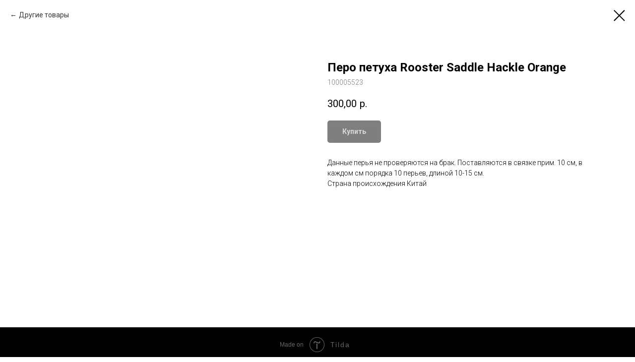

--- FILE ---
content_type: text/html; charset=UTF-8
request_url: http://fortuna-feathers.com/rooster-feathers/tproduct/433366771-444169499031-pero-petuha-rooster-saddle-hackle-orange
body_size: 12817
content:
<!DOCTYPE html> <html> <head> <meta charset="utf-8" /> <meta http-equiv="Content-Type" content="text/html; charset=utf-8" /> <meta name="viewport" content="width=device-width, initial-scale=1.0" /> <meta name="yandex-verification" content="d59c6453fbaf2631" /> <!--metatextblock-->
<title>Перо петуха Rooster Saddle Hackle Orange</title>
<meta name="description" content="Большая упаковка (прим.80-100 перьев)&amp;nbsp;10-15 см">
<meta name="keywords" content="">
<meta property="og:title" content="Перо петуха Rooster Saddle Hackle Orange" />
<meta property="og:description" content="Большая упаковка (прим.80-100 перьев)&amp;nbsp;10-15 см" />
<meta property="og:type" content="website" />
<meta property="og:url" content="http://fortuna-feathers.com/rooster-feathers/tproduct/433366771-444169499031-pero-petuha-rooster-saddle-hackle-orange" />
<meta property="og:image" content="https://static.tildacdn.com/tild6435-6639-4930-a431-633662373634/___DSCN0626.JPG" />
<link rel="canonical" href="http://fortuna-feathers.com/rooster-feathers/tproduct/433366771-444169499031-pero-petuha-rooster-saddle-hackle-orange" />
<!--/metatextblock--> <meta name="format-detection" content="telephone=no" /> <meta http-equiv="x-dns-prefetch-control" content="on"> <link rel="dns-prefetch" href="https://ws.tildacdn.com"> <link rel="dns-prefetch" href="https://static.tildacdn.com"> <link rel="shortcut icon" href="https://static.tildacdn.com/tild6266-6166-4134-b833-646435663230/favicon.ico" type="image/x-icon" /> <!-- Assets --> <script src="https://neo.tildacdn.com/js/tilda-fallback-1.0.min.js" async charset="utf-8"></script> <link rel="stylesheet" href="https://static.tildacdn.com/css/tilda-grid-3.0.min.css" type="text/css" media="all" onerror="this.loaderr='y';"/> <link rel="stylesheet" href="https://static.tildacdn.com/ws/project2648261/tilda-blocks-page26845240.min.css?t=1731048514" type="text/css" media="all" onerror="this.loaderr='y';" /> <link rel="preconnect" href="https://fonts.gstatic.com"> <link href="https://fonts.googleapis.com/css2?family=Roboto:wght@300;400;500;700&subset=latin,cyrillic" rel="stylesheet"> <link rel="stylesheet" href="https://static.tildacdn.com/css/tilda-popup-1.1.min.css" type="text/css" media="print" onload="this.media='all';" onerror="this.loaderr='y';" /> <noscript><link rel="stylesheet" href="https://static.tildacdn.com/css/tilda-popup-1.1.min.css" type="text/css" media="all" /></noscript> <link rel="stylesheet" href="https://static.tildacdn.com/css/tilda-slds-1.4.min.css" type="text/css" media="print" onload="this.media='all';" onerror="this.loaderr='y';" /> <noscript><link rel="stylesheet" href="https://static.tildacdn.com/css/tilda-slds-1.4.min.css" type="text/css" media="all" /></noscript> <link rel="stylesheet" href="https://static.tildacdn.com/css/tilda-catalog-1.1.min.css" type="text/css" media="print" onload="this.media='all';" onerror="this.loaderr='y';" /> <noscript><link rel="stylesheet" href="https://static.tildacdn.com/css/tilda-catalog-1.1.min.css" type="text/css" media="all" /></noscript> <link rel="stylesheet" href="https://static.tildacdn.com/css/tilda-forms-1.0.min.css" type="text/css" media="all" onerror="this.loaderr='y';" /> <link rel="stylesheet" href="https://static.tildacdn.com/css/tilda-menusub-1.0.min.css" type="text/css" media="print" onload="this.media='all';" onerror="this.loaderr='y';" /> <noscript><link rel="stylesheet" href="https://static.tildacdn.com/css/tilda-menusub-1.0.min.css" type="text/css" media="all" /></noscript> <link rel="stylesheet" href="https://static.tildacdn.com/css/tilda-cart-1.0.min.css" type="text/css" media="all" onerror="this.loaderr='y';" /> <link rel="stylesheet" href="https://static.tildacdn.com/css/tilda-delivery-1.0.min.css" type="text/css" media="print" onload="this.media='all';" onerror="this.loaderr='y';" /> <noscript><link rel="stylesheet" href="https://static.tildacdn.com/css/tilda-delivery-1.0.min.css" type="text/css" media="all" /></noscript> <link rel="stylesheet" href="https://static.tildacdn.com/css/tilda-zoom-2.0.min.css" type="text/css" media="print" onload="this.media='all';" onerror="this.loaderr='y';" /> <noscript><link rel="stylesheet" href="https://static.tildacdn.com/css/tilda-zoom-2.0.min.css" type="text/css" media="all" /></noscript> <script nomodule src="https://static.tildacdn.com/js/tilda-polyfill-1.0.min.js" charset="utf-8"></script> <script type="text/javascript">function t_onReady(func) {if(document.readyState!='loading') {func();} else {document.addEventListener('DOMContentLoaded',func);}}
function t_onFuncLoad(funcName,okFunc,time) {if(typeof window[funcName]==='function') {okFunc();} else {setTimeout(function() {t_onFuncLoad(funcName,okFunc,time);},(time||100));}}function t_throttle(fn,threshhold,scope) {return function() {fn.apply(scope||this,arguments);};}</script> <script src="https://static.tildacdn.com/js/tilda-scripts-3.0.min.js" charset="utf-8" defer onerror="this.loaderr='y';"></script> <script src="https://static.tildacdn.com/ws/project2648261/tilda-blocks-page26845240.min.js?t=1731048514" charset="utf-8" onerror="this.loaderr='y';"></script> <script src="https://static.tildacdn.com/js/tilda-lazyload-1.0.min.js" charset="utf-8" async onerror="this.loaderr='y';"></script> <script src="https://static.tildacdn.com/js/hammer.min.js" charset="utf-8" async onerror="this.loaderr='y';"></script> <script src="https://static.tildacdn.com/js/tilda-slds-1.4.min.js" charset="utf-8" async onerror="this.loaderr='y';"></script> <script src="https://static.tildacdn.com/js/tilda-products-1.0.min.js" charset="utf-8" async onerror="this.loaderr='y';"></script> <script src="https://static.tildacdn.com/js/tilda-catalog-1.1.min.js" charset="utf-8" async onerror="this.loaderr='y';"></script> <script src="https://static.tildacdn.com/js/tilda-menusub-1.0.min.js" charset="utf-8" async onerror="this.loaderr='y';"></script> <script src="https://static.tildacdn.com/js/tilda-menu-1.0.min.js" charset="utf-8" async onerror="this.loaderr='y';"></script> <script src="https://static.tildacdn.com/js/tilda-forms-1.0.min.js" charset="utf-8" async onerror="this.loaderr='y';"></script> <script src="https://static.tildacdn.com/js/tilda-cart-1.0.min.js" charset="utf-8" async onerror="this.loaderr='y';"></script> <script src="https://static.tildacdn.com/js/tilda-delivery-1.0.min.js" charset="utf-8" async onerror="this.loaderr='y';"></script> <script src="https://static.tildacdn.com/js/tilda-zoom-2.0.min.js" charset="utf-8" async onerror="this.loaderr='y';"></script> <script src="https://static.tildacdn.com/js/tilda-skiplink-1.0.min.js" charset="utf-8" async onerror="this.loaderr='y';"></script> <script src="https://static.tildacdn.com/js/tilda-events-1.0.min.js" charset="utf-8" async onerror="this.loaderr='y';"></script> <script type="text/javascript">window.dataLayer=window.dataLayer||[];</script> <script type="text/javascript">(function() {if((/bot|google|yandex|baidu|bing|msn|duckduckbot|teoma|slurp|crawler|spider|robot|crawling|facebook/i.test(navigator.userAgent))===false&&typeof(sessionStorage)!='undefined'&&sessionStorage.getItem('visited')!=='y'&&document.visibilityState){var style=document.createElement('style');style.type='text/css';style.innerHTML='@media screen and (min-width: 980px) {.t-records {opacity: 0;}.t-records_animated {-webkit-transition: opacity ease-in-out .2s;-moz-transition: opacity ease-in-out .2s;-o-transition: opacity ease-in-out .2s;transition: opacity ease-in-out .2s;}.t-records.t-records_visible {opacity: 1;}}';document.getElementsByTagName('head')[0].appendChild(style);function t_setvisRecs(){var alr=document.querySelectorAll('.t-records');Array.prototype.forEach.call(alr,function(el) {el.classList.add("t-records_animated");});setTimeout(function() {Array.prototype.forEach.call(alr,function(el) {el.classList.add("t-records_visible");});sessionStorage.setItem("visited","y");},400);}
document.addEventListener('DOMContentLoaded',t_setvisRecs);}})();</script></head> <body class="t-body" style="margin:0;"> <!--allrecords--> <div id="allrecords" class="t-records" data-product-page="y" data-hook="blocks-collection-content-node" data-tilda-project-id="2648261" data-tilda-page-id="26845240" data-tilda-page-alias="rooster-feathers" data-tilda-formskey="4d8e64c8c8326d740a0ed397b150883a" data-tilda-lazy="yes" data-tilda-root-zone="com">
<!-- PRODUCT START -->

                
                        
                    
        
        

<div id="rec433366771" class="r t-rec" style="background-color:#ffffff;" data-bg-color="#ffffff">
    <div class="t-store t-store__prod-snippet__container">

        
                <div class="t-store__prod-popup__close-txt-wr" style="position:absolute;">
            <a href="http://fortuna-feathers.com/rooster-feathers" class="js-store-close-text t-store__prod-popup__close-txt t-descr t-descr_xxs" style="color:#000000;">
                Другие товары
            </a>
        </div>
        
        <a href="http://fortuna-feathers.com/rooster-feathers" class="t-popup__close" style="position:absolute; background-color:#ffffff">
            <div class="t-popup__close-wrapper">
                <svg class="t-popup__close-icon t-popup__close-icon_arrow" width="26px" height="26px" viewBox="0 0 26 26" version="1.1" xmlns="http://www.w3.org/2000/svg" xmlns:xlink="http://www.w3.org/1999/xlink"><path d="M10.4142136,5 L11.8284271,6.41421356 L5.829,12.414 L23.4142136,12.4142136 L23.4142136,14.4142136 L5.829,14.414 L11.8284271,20.4142136 L10.4142136,21.8284271 L2,13.4142136 L10.4142136,5 Z" fill="#000000"></path></svg>
                <svg class="t-popup__close-icon t-popup__close-icon_cross" width="23px" height="23px" viewBox="0 0 23 23" version="1.1" xmlns="http://www.w3.org/2000/svg" xmlns:xlink="http://www.w3.org/1999/xlink"><g stroke="none" stroke-width="1" fill="#000000" fill-rule="evenodd"><rect transform="translate(11.313708, 11.313708) rotate(-45.000000) translate(-11.313708, -11.313708) " x="10.3137085" y="-3.6862915" width="2" height="30"></rect><rect transform="translate(11.313708, 11.313708) rotate(-315.000000) translate(-11.313708, -11.313708) " x="10.3137085" y="-3.6862915" width="2" height="30"></rect></g></svg>
            </div>
        </a>
        
        <div class="js-store-product js-product t-store__product-snippet" data-product-lid="444169499031" data-product-uid="444169499031" itemscope itemtype="http://schema.org/Product">
            <meta itemprop="productID" content="444169499031" />

            <div class="t-container">
                <div>
                    <meta itemprop="image" content="https://static.tildacdn.com/tild6435-6639-4930-a431-633662373634/___DSCN0626.JPG" />
                    <div class="t-store__prod-popup__slider js-store-prod-slider t-store__prod-popup__col-left t-col t-col_6">
                        <div class="js-product-img" style="width:100%;padding-bottom:75%;background-size:cover;opacity:0;">
                        </div>
                    </div>
                    <div class="t-store__prod-popup__info t-align_left t-store__prod-popup__col-right t-col t-col_6">

                        <div class="t-store__prod-popup__title-wrapper">
                            <h1 class="js-store-prod-name js-product-name t-store__prod-popup__name t-name t-name_xl" itemprop="name" style="font-weight:700;">Перо петуха Rooster Saddle Hackle Orange</h1>
                            <div class="t-store__prod-popup__brand t-descr t-descr_xxs" >
                                                            </div>
                            <div class="t-store__prod-popup__sku t-descr t-descr_xxs">
                                <span class="js-store-prod-sku js-product-sku" translate="no" itemprop="sku">
                                    100005523
                                </span>
                            </div>
                        </div>

                                                                        <div itemprop="offers" itemscope itemtype="http://schema.org/Offer" style="display:none;">
                            <meta itemprop="serialNumber" content="444169499031" />
                                                        <meta itemprop="sku" content="100005523" />
                                                        <meta itemprop="price" content="300.00" />
                            <meta itemprop="priceCurrency" content="RUB" />
                                                        <link itemprop="availability" href="http://schema.org/InStock">
                                                    </div>
                        
                                                
                        <div class="js-store-price-wrapper t-store__prod-popup__price-wrapper">
                            <div class="js-store-prod-price t-store__prod-popup__price t-store__prod-popup__price-item t-name t-name_md" style="font-weight:400;">
                                                                <div class="js-product-price js-store-prod-price-val t-store__prod-popup__price-value" data-product-price-def="300.0000" data-product-price-def-str="300,00">300,00</div><div class="t-store__prod-popup__price-currency" translate="no">р.</div>
                                                            </div>
                            <div class="js-store-prod-price-old t-store__prod-popup__price_old t-store__prod-popup__price-item t-name t-name_md" style="font-weight:400;display:none;">
                                                                <div class="js-store-prod-price-old-val t-store__prod-popup__price-value"></div><div class="t-store__prod-popup__price-currency" translate="no">р.</div>
                                                            </div>
                        </div>

                        <div class="js-product-controls-wrapper">
                        </div>

                        <div class="t-store__prod-popup__links-wrapper">
                                                    </div>

                                                <div class="t-store__prod-popup__btn-wrapper"   tt="Купить">
                                                        <a href="#order" class="t-store__prod-popup__btn t-store__prod-popup__btn_disabled t-btn t-btn_sm" style="color:#ffffff;background-color:#000000;border-radius:5px;-moz-border-radius:5px;-webkit-border-radius:5px;">
                                <table style="width:100%; height:100%;">
                                    <tbody>
                                        <tr>
                                            <td class="js-store-prod-popup-buy-btn-txt">Купить</td>
                                        </tr>
                                    </tbody>
                                </table>
                            </a>
                                                    </div>
                        
                        <div class="js-store-prod-text t-store__prod-popup__text t-descr t-descr_xxs" >
                                                    <div class="js-store-prod-all-text" itemprop="description">
                                Данные перья не проверяются на брак. Поставляются в связке прим. 10 см, в каждом см порядка 10 перьев, длиной 10-15 см.<br />Страна происхождения Китай                            </div>
                                                                            <div class="js-store-prod-all-charcs">
                                                                                                                                                                        </div>
                                                </div>

                    </div>
                </div>

                            </div>
        </div>
                <div class="js-store-error-msg t-store__error-msg-cont"></div>
        <div itemscope itemtype="http://schema.org/ImageGallery" style="display:none;">
                                                                            </div>

    </div>

                        
                        
    
    <style>
        /* body bg color */
        
        .t-body {
            background-color:#ffffff;
        }
        

        /* body bg color end */
        /* Slider stiles */
        .t-slds__bullet_active .t-slds__bullet_body {
            background-color: #222 !important;
        }

        .t-slds__bullet:hover .t-slds__bullet_body {
            background-color: #222 !important;
        }
        /* Slider stiles end */
    </style>
    

            
        
    <style>
        

        

        
    </style>
    
    
        
    <style>
        
    </style>
    
    
        
    <style>
        
    </style>
    
    
        
        <style>
    
                                    
        </style>
    
    
    <div class="js-store-tpl-slider-arrows" style="display: none;">
                


<div class="t-slds__arrow_wrapper t-slds__arrow_wrapper-left" data-slide-direction="left">
  <div class="t-slds__arrow t-slds__arrow-left t-slds__arrow-withbg" style="width: 30px; height: 30px;background-color: rgba(255,255,255,1);">
    <div class="t-slds__arrow_body t-slds__arrow_body-left" style="width: 7px;">
      <svg style="display: block" viewBox="0 0 7.3 13" xmlns="http://www.w3.org/2000/svg" xmlns:xlink="http://www.w3.org/1999/xlink">
                <desc>Left</desc>
        <polyline
        fill="none"
        stroke="#000000"
        stroke-linejoin="butt"
        stroke-linecap="butt"
        stroke-width="1"
        points="0.5,0.5 6.5,6.5 0.5,12.5"
        />
      </svg>
    </div>
  </div>
</div>
<div class="t-slds__arrow_wrapper t-slds__arrow_wrapper-right" data-slide-direction="right">
  <div class="t-slds__arrow t-slds__arrow-right t-slds__arrow-withbg" style="width: 30px; height: 30px;background-color: rgba(255,255,255,1);">
    <div class="t-slds__arrow_body t-slds__arrow_body-right" style="width: 7px;">
      <svg style="display: block" viewBox="0 0 7.3 13" xmlns="http://www.w3.org/2000/svg" xmlns:xlink="http://www.w3.org/1999/xlink">
        <desc>Right</desc>
        <polyline
        fill="none"
        stroke="#000000"
        stroke-linejoin="butt"
        stroke-linecap="butt"
        stroke-width="1"
        points="0.5,0.5 6.5,6.5 0.5,12.5"
        />
      </svg>
    </div>
  </div>
</div>    </div>

    
    <script>
        t_onReady(function() {
            var tildacopyEl = document.getElementById('tildacopy');
            if (tildacopyEl) tildacopyEl.style.display = 'none';

            var recid = '433366771';
            var options = {};
            var product = {"uid":444169499031,"rootpartid":2341370,"title":"Перо петуха Rooster Saddle Hackle Orange","descr":"Большая упаковка (прим.80-100 перьев)&nbsp;10-15 см","text":"Данные перья не проверяются на брак. Поставляются в связке прим. 10 см, в каждом см порядка 10 перьев, длиной 10-15 см.<br \/>Страна происхождения Китай","sku":"100005523","price":"300.0000","gallery":[{"img":"https:\/\/static.tildacdn.com\/tild6435-6639-4930-a431-633662373634\/___DSCN0626.JPG"},{"img":"https:\/\/static.tildacdn.com\/tild3436-3235-4135-b162-333038663132\/___DSCN0629.JPG"}],"sort":1113977,"quantity":"20","portion":0,"newsort":0,"mark":"Новинка","json_chars":"null","externalid":"5523","pack_label":"lwh","pack_x":0,"pack_y":0,"pack_z":0,"pack_m":0,"serverid":"master","servertime":"1760945543.8692","parentuid":"","editions":[{"uid":444169499031,"price":"300.00","priceold":"","sku":"100005523","quantity":"20","img":"https:\/\/static.tildacdn.com\/tild6435-6639-4930-a431-633662373634\/___DSCN0626.JPG"}],"characteristics":[],"properties":[],"partuids":[681723891381],"url":"http:\/\/fortuna-feathers.com\/rooster-feathers\/tproduct\/433366771-444169499031-pero-petuha-rooster-saddle-hackle-orange"};

            // draw slider or show image for SEO
            if (window.isSearchBot) {
                var imgEl = document.querySelector('.js-product-img');
                if (imgEl) imgEl.style.opacity = '1';
            } else {
                
                var prodcard_optsObj = {
    hasWrap: false,
    txtPad: '',
    bgColor: '',
    borderRadius: '',
    shadowSize: '0px',
    shadowOpacity: '',
    shadowSizeHover: '',
    shadowOpacityHover: '',
    shadowShiftyHover: '',
    btnTitle1: '',
    btnLink1: 'popup',
    btnTitle2: '',
    btnLink2: 'order',
    showOpts: false};

var price_optsObj = {
    color: '',
    colorOld: '',
    fontSize: '',
    fontWeight: '400'
};

var popup_optsObj = {
    columns: '6',
    columns2: '6',
    isVertical: '',
    align: '',
    btnTitle: 'Купить',
    closeText: 'Другие товары',
    iconColor: '#000000',
    containerBgColor: '#ffffff',
    overlayBgColorRgba: 'rgba(255,255,255,1)',
    popupStat: '',
    popupContainer: '',
    fixedButton: false,
    mobileGalleryStyle: ''
};

var slider_optsObj = {
    anim_speed: '',
    arrowColor: '#000000',
    videoPlayerIconColor: '',
    cycle: '',
    controls: 'arrowsthumbs',
    bgcolor: '#ebebeb'
};

var slider_dotsOptsObj = {
    size: '',
    bgcolor: '',
    bordersize: '',
    bgcoloractive: ''
};

var slider_slidesOptsObj = {
    zoomable: true,
    bgsize: 'cover',
    ratio: '1'
};

var typography_optsObj = {
    descrColor: '',
    titleColor: ''
};

var default_sortObj = {
    in_stock: false};

var btn1_style = 'border-radius:5px;-moz-border-radius:5px;-webkit-border-radius:5px;color:#ffffff;background-color:#000000;';
var btn2_style = 'border-radius:5px;-moz-border-radius:5px;-webkit-border-radius:5px;color:#000000;border:1px solid #000000;';

var options_catalog = {
    btn1_style: btn1_style,
    btn2_style: btn2_style,
    storepart: '681723891381',
    prodCard: prodcard_optsObj,
    popup_opts: popup_optsObj,
    defaultSort: default_sortObj,
    slider_opts: slider_optsObj,
    slider_dotsOpts: slider_dotsOptsObj,
    slider_slidesOpts: slider_slidesOptsObj,
    typo: typography_optsObj,
    price: price_optsObj,
    blocksInRow: '3',
    imageHover: true,
    imageHeight: '400px',
    imageRatioClass: 't-store__card__imgwrapper_4-3',
    align: 'left',
    vindent: '',
    isHorizOnMob:false,
    itemsAnim: '',
    hasOriginalAspectRatio: false,
    markColor: '#ffffff',
    markBgColor: '#ff4a4a',
    currencySide: 'r',
    currencyTxt: 'р.',
    currencySeparator: ',',
    currencyDecimal: '',
    btnSize: '',
    verticalAlignButtons: false,
    hideFilters: false,
    titleRelevants: '',
    showRelevants: '',
    relevants_slider: false,
    relevants_quantity: '',
    isFlexCols: false,
    isPublishedPage: true,
    previewmode: true,
    colClass: 't-col t-col_3',
    ratio: '1_1',
    sliderthumbsside: '',
    showStoreBtnQuantity: '',
    tabs: '',
    galleryStyle: '',
    title_typo: '',
    descr_typo: '',
    price_typo: '',
    price_old_typo: '',
    menu_typo: '',
    options_typo: '',
    sku_typo: '',
    characteristics_typo: '',
    button_styles: '',
    button2_styles: '',
    buttonicon: '',
    buttoniconhover: '',
};                
                // emulate, get options_catalog from file store_catalog_fields
                options = options_catalog;
                options.typo.title = "font-weight:700;" || '';
                options.typo.descr = "" || '';

                try {
                    if (options.showRelevants) {
                        var itemsCount = '4';
                        var relevantsMethod;
                        switch (options.showRelevants) {
                            case 'cc':
                                relevantsMethod = 'current_category';
                                break;
                            case 'all':
                                relevantsMethod = 'all_categories';
                                break;
                            default:
                                relevantsMethod = 'category_' + options.showRelevants;
                                break;
                        }

                        t_onFuncLoad('t_store_loadProducts', function() {
                            t_store_loadProducts(
                                'relevants',
                                recid,
                                options,
                                false,
                                {
                                    currentProductUid: '444169499031',
                                    relevantsQuantity: itemsCount,
                                    relevantsMethod: relevantsMethod,
                                    relevantsSort: 'random'
                                }
                            );
                        });
                    }
                } catch (e) {
                    console.log('Error in relevants: ' + e);
                }
            }

            
                            options.popup_opts.btnTitle = 'Купить';
                        

            window.tStoreOptionsList = [{"title":"Длина","params":{"view":"select","hasColor":false,"linkImage":true},"values":[{"id":32848746,"value":"10-12 см"},{"id":2726366,"value":"10-13 см"},{"id":19878010,"value":"10-14 см"},{"id":3532777,"value":"10-15 см"},{"id":21976006,"value":"10-15 см с пухом"},{"id":22072346,"value":"10-15 см широкое"},{"id":36078898,"value":"10-15 см широкое с пухом"},{"id":32848750,"value":"12-14 см"},{"id":2823628,"value":"12-17 см"},{"id":32397890,"value":"13-15 см"},{"id":2726369,"value":"13-16 см"},{"id":32848754,"value":"14-15 см"},{"id":2045063,"value":"15-20 см"},{"id":7069804,"value":"15-20 см с пухом"},{"id":36078902,"value":"15-20 см широкое"},{"id":21976430,"value":"15-20 см широкое с пухом"},{"id":3845218,"value":"16-18 см"},{"id":2823625,"value":"17-22 см"},{"id":2045066,"value":"20-25 см"},{"id":7069807,"value":"20-25 см с пухом"},{"id":32397894,"value":"20-25 см широкое #1"},{"id":32397898,"value":"20-25 см широкое #2"},{"id":21976170,"value":"20-25 см широкое с пухом"},{"id":14514895,"value":"25-30"},{"id":2045069,"value":"25-30 см"},{"id":7069810,"value":"25-30 см с пухом"},{"id":14359948,"value":"25-35 см"},{"id":2726444,"value":"3-6 см"},{"id":34202642,"value":"3-7 см"},{"id":2045072,"value":"30-35 см"},{"id":7069813,"value":"30-35 см с пухом"},{"id":12479044,"value":"35-40"},{"id":2045075,"value":"35-40 см"},{"id":7070692,"value":"35-40 см с пухом"},{"id":33888762,"value":"4-6 см"},{"id":2045078,"value":"40-45 см"},{"id":17971984,"value":"40-45 см (1 шт)"},{"id":27934230,"value":"40-45 см (10 шт)"},{"id":18000736,"value":"40-45 см (1шт)"},{"id":37801814,"value":"40-45 см (5 шт)"},{"id":7070701,"value":"40-45 см с пухом"},{"id":20686594,"value":"45-50 см"},{"id":27934250,"value":"45-50 см (1 шт)"},{"id":30090950,"value":"45-50 см (10 шт)"},{"id":17672272,"value":"45-50 см (1шт)"},{"id":34202978,"value":"5-11 см"},{"id":13893904,"value":"50 мм"},{"id":13898197,"value":"55 мм"},{"id":2726447,"value":"6-8 см"},{"id":3532783,"value":"7-10 см"},{"id":21976002,"value":"7-10 см с пухом"},{"id":19878007,"value":"8-10 см"}]},{"title":"Цвет","params":{"view":"select","hasColor":false,"linkImage":true},"values":[{"id":2726201,"value":"Black"},{"id":2726198,"value":"Blonde"},{"id":14690683,"color":"#0045d9","value":"Blue"},{"id":2726204,"value":"Brown"},{"id":5487376,"value":"Burgundy"},{"id":30742114,"value":"Chartreuse"},{"id":25668206,"value":"Coral"},{"id":25668210,"value":"Cream"},{"id":2726219,"value":"Dark Blonde"},{"id":14690701,"color":"#1406b0","value":"Dark Blue"},{"id":2726207,"value":"Dark Brown"},{"id":11592091,"value":"Dyed Brown"},{"id":14690707,"color":"#ab3f1b","value":"Ginger"},{"id":3018805,"value":"Golden Blonde"},{"id":5488600,"value":"Gray"},{"id":2726216,"value":"Gray Blonde"},{"id":30742242,"value":"Green"},{"id":13531240,"value":"Grizzly"},{"id":14323450,"value":"Grizzly Pale Yellow"},{"id":14690680,"color":"#00b3e0","value":"Kingfisher Blue"},{"id":30742246,"value":"Light Blue"},{"id":2726210,"value":"Light Brown"},{"id":30742250,"value":"Magenta"},{"id":2726213,"value":"Medium Blonde"},{"id":24843786,"value":"Medium Brown"},{"id":12457720,"value":"Medium Brown Dun"},{"id":25668214,"value":"Natural"},{"id":11592088,"value":"Natural Brown"},{"id":30742254,"value":"Orange"},{"id":30742258,"value":"Pale Green"},{"id":30742262,"value":"Peach Fuzz"},{"id":30742266,"value":"Pink"},{"id":30742270,"value":"Pure White"},{"id":5487373,"value":"Red"},{"id":30722830,"value":"Red Brown"},{"id":30742274,"value":"Sage"},{"id":14690704,"color":"#026abf","value":"Teal Blue"},{"id":30742278,"value":"Tunsgate Green"},{"id":5487895,"value":"White"},{"id":2726150,"color":"#f00911","value":"Красный"},{"id":12629974,"color":"#f04908","value":"Оранжевый"},{"id":4175128,"value":"Прозрачный"},{"id":2775740,"value":"Прозрачный белый"},{"id":4175134,"value":"Прозрачный желтый"},{"id":2775743,"value":"Прозрачный розовый"},{"id":4175137,"value":"Прозрачный салатовый"},{"id":4175131,"value":"Прозрачный синий"},{"id":12629977,"color":"#f556a8","value":"Розовый"},{"id":2726147,"color":"#0335ff","value":"Синий"},{"id":2726144,"color":"#000000","value":"Черный"}]},{"title":"Вариант","params":{"view":"select","hasColor":false,"linkImage":true},"values":[{"id":18465046,"value":"1 (30-35 см)"},{"id":17733256,"value":"10"},{"id":20067832,"value":"10-12 см"},{"id":2727164,"value":"10-15 см"},{"id":17733253,"value":"11"},{"id":20067835,"value":"12-14 см"},{"id":20067838,"value":"14-15 см"},{"id":2727161,"value":"15-20 см"},{"id":17397397,"value":"15-20 см крупное"},{"id":18465049,"value":"2 (30-35 см)"},{"id":3679960,"value":"20-25 см"},{"id":3679963,"value":"25-30 см"},{"id":18465052,"value":"3 (30-35 см)"},{"id":18465055,"value":"4 (30-35 см)"},{"id":18465058,"value":"5 (30-35 см)"},{"id":18465061,"value":"6 (30-35 см)"},{"id":2727158,"value":"7-10 см"},{"id":17739643,"value":"9"},{"id":2726171,"value":"Без узора"},{"id":2726168,"value":"С узором"},{"id":33762858,"value":"№1"},{"id":33762862,"value":"№2"},{"id":33762866,"value":"№3"}]},{"title":"Внешний диаметр","params":[],"values":[{"id":3018709,"value":"10 см"},{"id":3018712,"value":"11 см"},{"id":3018715,"value":"12 см"},{"id":3018718,"value":"13 см"},{"id":3018721,"value":"14 см"},{"id":3018724,"value":"15 см"},{"id":3018727,"value":"16 см"},{"id":3018691,"value":"4 см"},{"id":3018694,"value":"5 см"},{"id":3018697,"value":"6 см"},{"id":3018700,"value":"7 см"},{"id":3018703,"value":"8 см"},{"id":3018706,"value":"9 см"}]},{"title":"Размер","params":{"view":"select","hasColor":false,"linkImage":false},"values":[{"id":25659974,"value":"0.5*3 мм"},{"id":3532339,"value":"LARGE (10-12 см)"},{"id":3532342,"value":"MEDIUM (8-10 см)"}]},{"title":"Тип пера","params":{"view":"select","hasColor":false,"linkImage":false},"values":[{"id":7379728,"value":"узкое"},{"id":7379737,"value":"узкое с пухом"},{"id":7965853,"value":"широкое"}]},{"title":"Расцветка","params":{"view":"select","hasColor":false,"linkImage":false},"values":[{"id":8182906,"value":"гриззли"},{"id":8791141,"value":"однотонный"}]},{"title":"Градация","params":{"view":"select","hasColor":false,"linkImage":false},"values":[{"id":13840441,"value":"Bronze"},{"id":13840444,"value":"Promo"},{"id":13840432,"value":"Silver"}]},{"title":"Диаметр","params":{"view":"select","hasColor":false,"linkImage":false},"values":[{"id":13893901,"value":"0.8 мм"},{"id":13904878,"value":"1.2 мм"},{"id":13904881,"value":"1.5 мм"},{"id":13904971,"value":"10 мм"},{"id":25666842,"value":"110 мм"},{"id":25666834,"value":"130 мм"},{"id":25666838,"value":"145 мм"},{"id":25666846,"value":"160 мм"},{"id":25666850,"value":"185 мм"},{"id":13904884,"value":"2 мм"},{"id":13904263,"value":"2.4 мм"},{"id":13904887,"value":"2.5 мм"},{"id":13904890,"value":"3 мм"},{"id":13904266,"value":"3.2 мм"},{"id":13904893,"value":"3.5 мм"},{"id":25666826,"value":"300 мм"},{"id":25666830,"value":"350 мм"},{"id":13904269,"value":"4 мм"},{"id":13904896,"value":"4.5 мм"},{"id":13904272,"value":"5 мм"},{"id":13904275,"value":"6 мм"},{"id":13904959,"value":"7 мм"},{"id":13904962,"value":"8 мм"},{"id":13904965,"value":"8.5 мм"},{"id":13904968,"value":"9 мм"}]},{"title":"Качество","params":{"view":"select","hasColor":false,"linkImage":true},"values":[{"id":14359954,"value":"Bronze"},{"id":14359951,"value":"Silver"}]},{"title":"Градация качества","params":{"view":"select","hasColor":false,"linkImage":false},"values":[{"id":15420436,"value":"Gold"},{"id":15420439,"value":"Silver"}]},{"title":"Седло","params":{"view":"select","hasColor":false,"linkImage":false},"values":[{"id":17740135,"value":"половинка"},{"id":17740138,"value":"целое"}]}];

            t_onFuncLoad('t_store_productInit', function() {
                t_store_productInit(recid, options, product);
            });

            // if user coming from catalog redirect back to main page
            if (window.history.state && (window.history.state.productData || window.history.state.storepartuid)) {
                window.onpopstate = function() {
                    window.history.replaceState(null, null, window.location.origin);
                    window.location.replace(window.location.origin);
                };
            }
        });
    </script>
    

</div>


<!-- PRODUCT END -->

<div id="rec239335129" class="r t-rec" style="" data-animationappear="off" data-record-type="706"> <!-- @classes: t-text t-text_xs t-name t-name_xs t-name_md t-btn t-btn_sm --> <script>t_onReady(function() {setTimeout(function() {t_onFuncLoad('tcart__init',function() {tcart__init('239335129');});},50);var userAgent=navigator.userAgent.toLowerCase();var body=document.body;if(!body) return;if(userAgent.indexOf('instagram')!==-1&&userAgent.indexOf('iphone')!==-1) {body.style.position='relative';}
var rec=document.querySelector('#rec239335129');if(!rec) return;var cartWindow=rec.querySelector('.t706__cartwin,.t706__cartpage');var allRecords=document.querySelector('.t-records');var currentMode=allRecords.getAttribute('data-tilda-mode');if(cartWindow&&currentMode!=='edit'&&currentMode!=='preview') {cartWindow.addEventListener('scroll',t_throttle(function() {if(window.lazy==='y'||document.querySelector('#allrecords').getAttribute('data-tilda-lazy')==='yes') {t_onFuncLoad('t_lazyload_update',function() {t_lazyload_update();});}},500));}});</script> <div class="t706" data-cart-countdown="yes" data-project-currency="р." data-project-currency-side="r" data-project-currency-sep="," data-project-currency-code="RUB" data-payment-system="cash"> <div class="t706__carticon" style=""> <div class="t706__carticon-text t-name t-name_xs"></div> <div class="t706__carticon-wrapper"> <div class="t706__carticon-imgwrap"> <svg role="img" class="t706__carticon-img" xmlns="http://www.w3.org/2000/svg" viewBox="0 0 64 64"> <path fill="none" stroke-width="2" stroke-miterlimit="10" d="M44 18h10v45H10V18h10z"/> <path fill="none" stroke-width="2" stroke-miterlimit="10" d="M22 24V11c0-5.523 4.477-10 10-10s10 4.477 10 10v13"/> </svg> </div> <div class="t706__carticon-counter js-carticon-counter"></div> </div> </div> <div class="t706__cartwin" style="display: none;"> <div class="t706__close t706__cartwin-close"> <button type="button" class="t706__close-button t706__cartwin-close-wrapper" aria-label="Закрыть корзину"> <svg role="presentation" class="t706__close-icon t706__cartwin-close-icon" width="23px" height="23px" viewBox="0 0 23 23" version="1.1" xmlns="http://www.w3.org/2000/svg" xmlns:xlink="http://www.w3.org/1999/xlink"> <g stroke="none" stroke-width="1" fill="#fff" fill-rule="evenodd"> <rect transform="translate(11.313708, 11.313708) rotate(-45.000000) translate(-11.313708, -11.313708) " x="10.3137085" y="-3.6862915" width="2" height="30"></rect> <rect transform="translate(11.313708, 11.313708) rotate(-315.000000) translate(-11.313708, -11.313708) " x="10.3137085" y="-3.6862915" width="2" height="30"></rect> </g> </svg> </button> </div> <div class="t706__cartwin-content"> <div class="t706__cartwin-top"> <div class="t706__cartwin-heading t-name t-name_xl"></div> </div> <div class="t706__cartwin-products"></div> <div class="t706__cartwin-bottom"> <div class="t706__cartwin-prodamount-wrap t-descr t-descr_sm"> <span class="t706__cartwin-prodamount-label"></span> <span class="t706__cartwin-prodamount"></span> </div> </div> <div class="t706__orderform "> <form
id="form239335129" name='form239335129' role="form" action='' method='POST' data-formactiontype="2" data-inputbox=".t-input-group" class="t-form js-form-proccess t-form_inputs-total_4 " data-formsended-callback="t706_onSuccessCallback"> <input type="hidden" name="formservices[]" value="015c9912096c97e0ea3ec731a513c00b" class="js-formaction-services"> <input type="hidden" name="formservices[]" value="34fa00383425b563a81b0a653d71eaf3" class="js-formaction-services"> <input type="hidden" name="formservices[]" value="6abb5f93ced291c79f8060be71cd236e" class="js-formaction-services"> <input type="hidden" name="tildaspec-formname" tabindex="-1" value="Cart"> <div class="js-successbox t-form__successbox t-text t-text_md"
aria-live="polite"
style="display:none;"></div> <div class="t-form__inputsbox t-form__inputsbox_inrow"> <div
class="t-input-group t-input-group_em " data-input-lid="1496239459190" data-field-type="em"> <label for='input_1496239459190' class="t-input-title t-descr t-descr_md" id="field-title_1496239459190" data-redactor-toolbar="no" field="li_title__1496239459190" style="color:;">Ваш Email</label> <div class="t-input-block "> <input type="email"
autocomplete="email"
name="Email"
id="input_1496239459190"
class="t-input js-tilda-rule "
value="" data-tilda-rule="email"
aria-describedby="error_1496239459190"
style="color:#000000;border:1px solid #000000;"> <div class="t-input-error" aria-live="polite" id="error_1496239459190"></div> </div> </div> <div
class="t-input-group t-input-group_ph " data-input-lid="1496239478607" data-field-type="ph"> <label for='input_1496239478607' class="t-input-title t-descr t-descr_md" id="field-title_1496239478607" data-redactor-toolbar="no" field="li_title__1496239478607" style="color:;">Телефон</label> <div class="t-input-block "> <input type="tel"
autocomplete="tel"
name="Phone"
id="input_1496239478607" data-phonemask-init="no" data-phonemask-id="239335129" data-phonemask-lid="1496239478607" data-phonemask-maskcountry="RU" class="t-input js-phonemask-input js-tilda-rule "
value=""
placeholder="+1(999)999-9999" data-tilda-req="1" aria-required="true" aria-describedby="error_1496239478607"
style="color:#000000;border:1px solid #000000;"> <script type="text/javascript">if(!document.getElementById('t-phonemask-script')) {(function(d,w,o) {var n=d.getElementsByTagName(o)[0],s=d.createElement(o),f=function(){n.parentNode.insertBefore(s,n);};s.type="text/javascript";s.async=true;s.id='t-phonemask-script';s.src="https://static.tildacdn.com/js/tilda-phone-mask-1.1.min.js";if(w.opera=="[object Opera]") {d.addEventListener("DOMContentLoaded",f,false);} else {f();}})(document,window,'script');} else {t_onReady(function() {t_onFuncLoad('t_form_phonemask_load',function() {var phoneMasks=document.querySelectorAll('#rec239335129 [data-phonemask-lid="1496239478607"]');t_form_phonemask_load(phoneMasks);});});}</script> <div class="t-input-error" aria-live="polite" id="error_1496239478607"></div> </div> </div> <div
class="t-input-group t-input-group_dl " data-input-lid="1603693014593" data-field-type="dl"> <div class="t-input-block "> <div class="t-radio__wrapper t-radio__wrapper-delivery" data-delivery-variants-hook='y' data-delivery-services="y" id="customdelivery"> <div class="t-input-group t-input-group_in"> <div class="t-input-block"> <input class="js-tilda-rule t-input" data-tilda-rule="deliveryreq" type="hidden" name="delivery-badresponse-comment" value="nodelivery" autocomplete="off" data-tilda-req="1"> <div class="t-input-error" aria-live="polite"></div> </div> </div> </div> <style>#rec239335129 .t706 .t-form__inputsbox #customdelivery .t-input{color:#000000;border:1px solid #000000;}#rec239335129 .t706 .t-form__inputsbox #customdelivery .t-input-title{color:;}</style> <div class="t-input-error" aria-live="polite" id="error_1603693014593"></div> </div> </div> <div
class="t-input-group t-input-group_pc " data-input-lid="1603881141474" data-field-type="pc"> <div class="t-input-title t-descr t-descr_md" id="field-title_1603881141474" data-redactor-toolbar="no" field="li_title__1603881141474" style="color:;">Промокод</div> <div class="t-input-block "> <style>.t-inputpromocode__wrapper .t-text{color:#000;}</style> <div class="t-inputpromocode__wrapper" style="display:table;width:100%;"> <input type="text" name="Промокод" class="t-input t-inputpromocode js-tilda-rule" value="" placeholder="Если у вас есть промокод, укажите его" style="display: table-cell; color:#000000;border:1px solid #000000;" data-tilda-rule="promocode"> <div class="t-inputpromocode__btn t-btn t-btn_md" style="display:none;position:relative;height:auto; color:#fff; background: #000;">Activate</div> </div> <script src="https://static.tildacdn.com/js/tilda-promocode-1.0.min.js"></script> <script>t_onReady(function() {try {t_onFuncLoad('t_input_promocode_init',function() {t_input_promocode_init('239335129','1603881141474');});} catch(error) {console.error(error);}});</script> <div class="t-input-error" aria-live="polite" id="error_1603881141474"></div> </div> </div> <!--[if IE 8]> <style>.t-checkbox__control .t-checkbox,.t-radio__control .t-radio{left:0px;z-index:1;opacity:1;}.t-checkbox__indicator,.t-radio__indicator{display:none;}.t-img-select__control .t-img-select{position:static;}</style> <![endif]--> <div class="t-form__errorbox-middle"> <!--noindex--> <div
class="js-errorbox-all t-form__errorbox-wrapper"
style="display:none;" data-nosnippet
tabindex="-1"
aria-label="Ошибки при заполнении формы"> <ul
role="list"
class="t-form__errorbox-text t-text t-text_md"> <li class="t-form__errorbox-item js-rule-error js-rule-error-all"></li> <li class="t-form__errorbox-item js-rule-error js-rule-error-req"></li> <li class="t-form__errorbox-item js-rule-error js-rule-error-email"></li> <li class="t-form__errorbox-item js-rule-error js-rule-error-name"></li> <li class="t-form__errorbox-item js-rule-error js-rule-error-phone"></li> <li class="t-form__errorbox-item js-rule-error js-rule-error-minlength"></li> <li class="t-form__errorbox-item js-rule-error js-rule-error-string"></li> </ul> </div> <!--/noindex--> </div> <div class="t-form__submit"> <button
type="submit"
class="t-submit"
style="color:#ffffff;background-color:#000000;" data-field="buttontitle" data-buttonfieldset="button">
Оформить заказ </button> </div> </div> <div class="t-form__errorbox-bottom"> <!--noindex--> <div
class="js-errorbox-all t-form__errorbox-wrapper"
style="display:none;" data-nosnippet
tabindex="-1"
aria-label="Ошибки при заполнении формы"> <ul
role="list"
class="t-form__errorbox-text t-text t-text_md"> <li class="t-form__errorbox-item js-rule-error js-rule-error-all"></li> <li class="t-form__errorbox-item js-rule-error js-rule-error-req"></li> <li class="t-form__errorbox-item js-rule-error js-rule-error-email"></li> <li class="t-form__errorbox-item js-rule-error js-rule-error-name"></li> <li class="t-form__errorbox-item js-rule-error js-rule-error-phone"></li> <li class="t-form__errorbox-item js-rule-error js-rule-error-minlength"></li> <li class="t-form__errorbox-item js-rule-error js-rule-error-string"></li> </ul> </div> <!--/noindex--> </div> </form> <style>#rec239335129 input::-webkit-input-placeholder {color:#000000;opacity:0.5;}#rec239335129 input::-moz-placeholder{color:#000000;opacity:0.5;}#rec239335129 input:-moz-placeholder {color:#000000;opacity:0.5;}#rec239335129 input:-ms-input-placeholder{color:#000000;opacity:0.5;}#rec239335129 textarea::-webkit-input-placeholder {color:#000000;opacity:0.5;}#rec239335129 textarea::-moz-placeholder{color:#000000;opacity:0.5;}#rec239335129 textarea:-moz-placeholder {color:#000000;opacity:0.5;}#rec239335129 textarea:-ms-input-placeholder{color:#000000;opacity:0.5;}</style> </div> </div> </div> <div class="t706__cartdata"> </div> </div> <style></style> </div>

</div>
<!--/allrecords--> <!-- Tilda copyright. Don't remove this line --><div class="t-tildalabel " id="tildacopy" data-tilda-sign="2648261#26845240"><a href="https://tilda.cc/" class="t-tildalabel__link"><div class="t-tildalabel__wrapper"><div class="t-tildalabel__txtleft">Made on </div><div class="t-tildalabel__wrapimg"><img src="https://static.tildacdn.com/img/tildacopy.png" class="t-tildalabel__img" fetchpriority="low" alt=""></div><div class="t-tildalabel__txtright">Tilda</div></div></a></div> <!-- Stat --> <script type="text/javascript">if(!window.mainTracker) {window.mainTracker='tilda';}
setTimeout(function(){(function(d,w,k,o,g) {var n=d.getElementsByTagName(o)[0],s=d.createElement(o),f=function(){n.parentNode.insertBefore(s,n);};s.type="text/javascript";s.async=true;s.key=k;s.id="tildastatscript";s.src=g;if(w.opera=="[object Opera]") {d.addEventListener("DOMContentLoaded",f,false);} else {f();}})(document,window,'e08acf58b6eec221bdd524c1d12198e8','script','https://static.tildacdn.com/js/tilda-stat-1.0.min.js');},2000);</script> </body> </html>